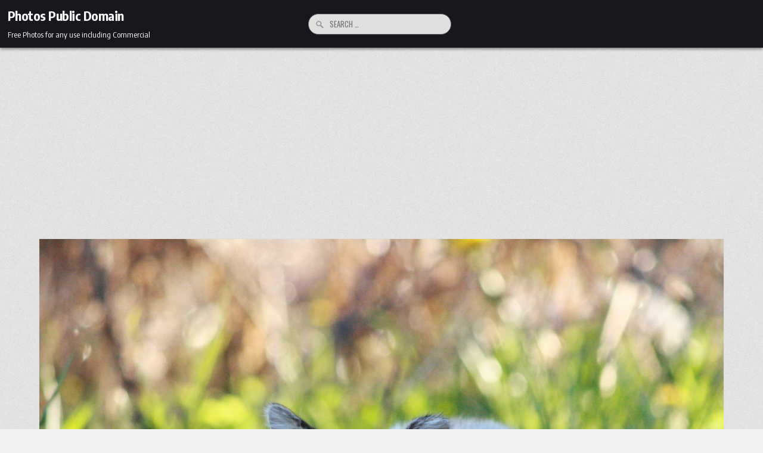

--- FILE ---
content_type: text/html; charset=utf-8
request_url: https://www.google.com/recaptcha/api2/aframe
body_size: 266
content:
<!DOCTYPE HTML><html><head><meta http-equiv="content-type" content="text/html; charset=UTF-8"></head><body><script nonce="1p1u6KkkmnhmGRDn5YiH4A">/** Anti-fraud and anti-abuse applications only. See google.com/recaptcha */ try{var clients={'sodar':'https://pagead2.googlesyndication.com/pagead/sodar?'};window.addEventListener("message",function(a){try{if(a.source===window.parent){var b=JSON.parse(a.data);var c=clients[b['id']];if(c){var d=document.createElement('img');d.src=c+b['params']+'&rc='+(localStorage.getItem("rc::a")?sessionStorage.getItem("rc::b"):"");window.document.body.appendChild(d);sessionStorage.setItem("rc::e",parseInt(sessionStorage.getItem("rc::e")||0)+1);localStorage.setItem("rc::h",'1770143317066');}}}catch(b){}});window.parent.postMessage("_grecaptcha_ready", "*");}catch(b){}</script></body></html>